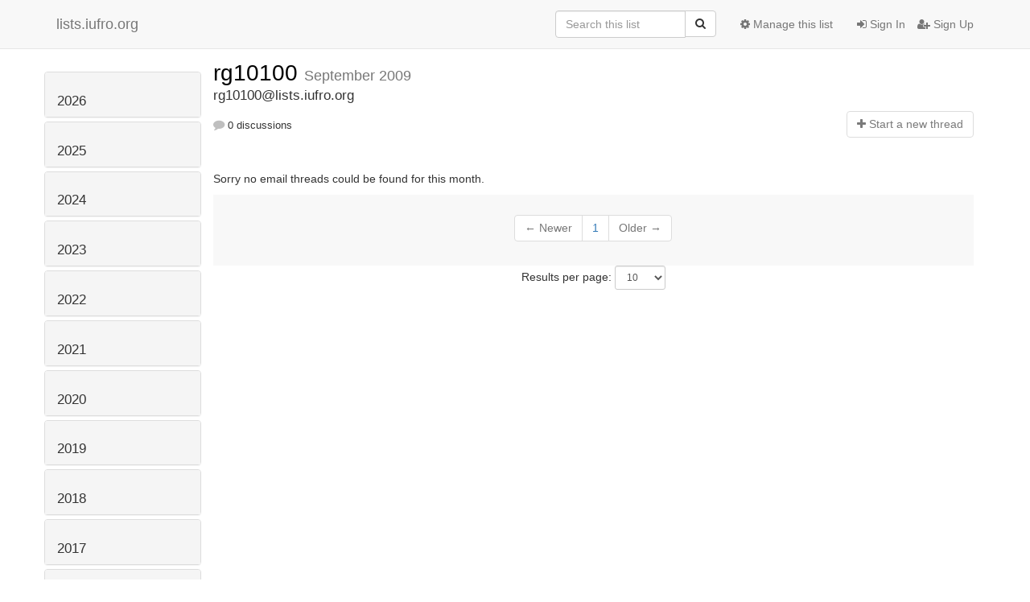

--- FILE ---
content_type: text/html; charset=utf-8
request_url: https://lists.iufro.org/mailman3/hyperkitty/list/rg10100@lists.iufro.org/2009/9/
body_size: 5683
content:




<!DOCTYPE HTML>
<html>
    <head>
        <meta http-equiv="Content-Type" content="text/html; charset=UTF-8" />
        <meta name="viewport" content="width=device-width, initial-scale=1.0" />
        <meta name="ROBOTS" content="INDEX, FOLLOW" />
        <title>
September 2009 - rg10100 - lists.iufro.org
</title>
        <meta name="author" content="" />
        <meta name="dc.language" content="en" />
        <link rel="shortcut icon" href="/mailman3/static/hyperkitty/img/favicon.ico" />
        <link rel="stylesheet" href="/mailman3/static/hyperkitty/libs/jquery/smoothness/jquery-ui-1.10.3.custom.min.css" type="text/css" media="all" />
        <link rel="stylesheet" href="/mailman3/static/hyperkitty/libs/fonts/font-awesome/css/font-awesome.min.css" type="text/css" media="all" />
        <link rel="stylesheet" href="/mailman3/static/CACHE/css/6144afd23696.css" type="text/css" media="all" /><link rel="stylesheet" href="/mailman3/static/CACHE/css/d3034b4f9b48.css" type="text/css" /><link rel="stylesheet" href="/mailman3/static/CACHE/css/6725576f9455.css" type="text/css" media="all" />
         
        

    </head>

    <body>

    


    <nav class="navbar navbar-fixed-top navbar-default">
        <div class="container">
            <div class="navbar-header col-md"> <!--part of navbar that's always present-->
                <button type="button" class="navbar-toggle collapsed" data-toggle="collapse" data-target=".navbar-collapse">
                    <span class="icon-bar"></span>
                    <span class="icon-bar"></span>
                    <span class="icon-bar"></span>
                </button>
                <a class="navbar-brand" href="/mailman3/hyperkitty/">lists.iufro.org</a>

            </div> <!-- /navbar-header -->

            <div class="navbar-collapse collapse"> <!--part of navbar that's collapsed on small screens-->
                <!-- show dropdown for smaller viewports b/c login name/email may be too long -->
                <!-- only show this extra button/dropdown if we're in small screen sizes -->
                <div class="nav navbar-nav navbar-right auth dropdown navbar-form hidden-tn hidden-xs hidden-md hidden-lg">
                    <button type="button" class="btn dropdown-toggle" id="loginDropdownMenu" data-toggle="dropdown">
                        
                            <span class="fa fa-bars"></span>
                        
                    </button>
                    <ul class="dropdown-menu" role="menu" aria-labelledby="loginDropdownMenu">
                        
                            <li role="presentation"><a role="menuitem" tabindex="-1" href="/mailman3/accounts/login/?next=/mailman3/hyperkitty/list/rg10100%40lists.iufro.org/2009/9/">
                                <span class="fa fa-sign-in"></span>
                                Sign In
                            </a></li>
                            <li role="presentation"><a role="menuitem" tabindex="-1" href="/mailman3/accounts/signup/?next=/mailman3/hyperkitty/list/rg10100%40lists.iufro.org/2009/9/">
                                <span class="fa fa-user-plus"></span>
                                Sign Up
                            </a></li>
                        
                    </ul>
                </div>
                <!-- larger viewports -->
                <ul class="nav navbar-nav navbar-right hidden-sm auth">
                    
                        <li><a href="/mailman3/accounts/login/?next=/mailman3/hyperkitty/list/rg10100%40lists.iufro.org/2009/9/">
                            <span class="fa fa-sign-in"></span>
                            Sign In
                        </a></li>
                        <li><a href="/mailman3/accounts/signup/?next=/mailman3/hyperkitty/list/rg10100%40lists.iufro.org/2009/9/">
                            <span class="fa fa-user-plus"></span>
                            Sign Up
                        </a></li>
                    
                </ul>

                
                <ul class="nav navbar-nav navbar-right"><li>
                    
                    <a href="/mailman3/postorius/lists/rg10100.lists.iufro.org/">
                        <span class="fa fa-cog"></span>
                        Manage this list
                    </a>
                    
                </li></ul>
                

                <form name="search" method="get" action="/mailman3/hyperkitty/search" class="navbar-form navbar-right" role="search">
                    <input type="hidden" name="mlist" value="rg10100@lists.iufro.org" />
                    <div class="form-group">
                        <div class="input-group">
                            <input name="q" type="text" class="form-control"
                                   placeholder="Search this list"
                                   
                                   />
                            <span class="input-group-btn">
                                <button class="btn btn-default" type="submit"><span class="fa fa-search"></span></button>
                            </span>
                        </div>
                    </div>
                </form>

            </div> <!--/navbar-collapse -->
        </div> <!-- /container for navbar -->
    </nav>

    

     <div class="modal fade" tabindex="-1" role="dialog" id="keyboard-shortcuts">
       <div class="modal-dialog" role="document">
         <div class="modal-content">
           <div class="modal-header">
             <button type="button" class="close" data-dismiss="modal" aria-label="Close"><span aria-hidden="true">&times;</span></button>
             <h4 class="modal-title">Keyboard Shortcuts</h4>
           </div>
           <div class="modal-body">
             <h3>Thread View</h3>
             <ul>
               <li><code>j</code>: Next unread message </li>
               <li><code>k</code>: Previous unread message </li>
               <li><code>j a</code>: Jump to all threads
               <li><code>j l</code>: Jump to MailingList overview
             </ul>
           </div>
         </div><!-- /.modal-content -->
       </div><!-- /.modal-dialog -->
     </div><!-- /.modal -->

     <div class="container">
        

<div class="row">





<div class="hidden-tn hidden-xs col-sm-2">
<div class="row">
    <div class="panel-group" id="months-list">
        
        <div class="panel panel-default">
            <div class="panel-heading">
                <h3 class="panel-title">
                    <a data-toggle="collapse" data-parent="#months-list" href="#collapse0">
                        2026
                    </a>
                </h3>
            </div>
            <div id="collapse0" class="panel-collapse
                
                     collapse 
                
                ">
                <div class="panel-body">
                    <ul class="list-unstyled">
                        
                        <li class="">
                            <a href="/mailman3/hyperkitty/list/rg10100@lists.iufro.org/2026/1/"
                               >January</a>
                        </li>
                        
                    </ul>
                </div>
            </div>
        </div>
        
        <div class="panel panel-default">
            <div class="panel-heading">
                <h3 class="panel-title">
                    <a data-toggle="collapse" data-parent="#months-list" href="#collapse1">
                        2025
                    </a>
                </h3>
            </div>
            <div id="collapse1" class="panel-collapse
                
                     collapse 
                
                ">
                <div class="panel-body">
                    <ul class="list-unstyled">
                        
                        <li class="">
                            <a href="/mailman3/hyperkitty/list/rg10100@lists.iufro.org/2025/12/"
                               >December</a>
                        </li>
                        
                        <li class="">
                            <a href="/mailman3/hyperkitty/list/rg10100@lists.iufro.org/2025/11/"
                               >November</a>
                        </li>
                        
                        <li class="">
                            <a href="/mailman3/hyperkitty/list/rg10100@lists.iufro.org/2025/10/"
                               >October</a>
                        </li>
                        
                        <li class="">
                            <a href="/mailman3/hyperkitty/list/rg10100@lists.iufro.org/2025/9/"
                               >September</a>
                        </li>
                        
                        <li class="">
                            <a href="/mailman3/hyperkitty/list/rg10100@lists.iufro.org/2025/8/"
                               >August</a>
                        </li>
                        
                        <li class="">
                            <a href="/mailman3/hyperkitty/list/rg10100@lists.iufro.org/2025/7/"
                               >July</a>
                        </li>
                        
                        <li class="">
                            <a href="/mailman3/hyperkitty/list/rg10100@lists.iufro.org/2025/6/"
                               >June</a>
                        </li>
                        
                        <li class="">
                            <a href="/mailman3/hyperkitty/list/rg10100@lists.iufro.org/2025/5/"
                               >May</a>
                        </li>
                        
                        <li class="">
                            <a href="/mailman3/hyperkitty/list/rg10100@lists.iufro.org/2025/4/"
                               >April</a>
                        </li>
                        
                        <li class="">
                            <a href="/mailman3/hyperkitty/list/rg10100@lists.iufro.org/2025/3/"
                               >March</a>
                        </li>
                        
                        <li class="">
                            <a href="/mailman3/hyperkitty/list/rg10100@lists.iufro.org/2025/2/"
                               >February</a>
                        </li>
                        
                        <li class="">
                            <a href="/mailman3/hyperkitty/list/rg10100@lists.iufro.org/2025/1/"
                               >January</a>
                        </li>
                        
                    </ul>
                </div>
            </div>
        </div>
        
        <div class="panel panel-default">
            <div class="panel-heading">
                <h3 class="panel-title">
                    <a data-toggle="collapse" data-parent="#months-list" href="#collapse2">
                        2024
                    </a>
                </h3>
            </div>
            <div id="collapse2" class="panel-collapse
                
                     collapse 
                
                ">
                <div class="panel-body">
                    <ul class="list-unstyled">
                        
                        <li class="">
                            <a href="/mailman3/hyperkitty/list/rg10100@lists.iufro.org/2024/12/"
                               >December</a>
                        </li>
                        
                        <li class="">
                            <a href="/mailman3/hyperkitty/list/rg10100@lists.iufro.org/2024/11/"
                               >November</a>
                        </li>
                        
                        <li class="">
                            <a href="/mailman3/hyperkitty/list/rg10100@lists.iufro.org/2024/10/"
                               >October</a>
                        </li>
                        
                        <li class="">
                            <a href="/mailman3/hyperkitty/list/rg10100@lists.iufro.org/2024/9/"
                               >September</a>
                        </li>
                        
                        <li class="">
                            <a href="/mailman3/hyperkitty/list/rg10100@lists.iufro.org/2024/8/"
                               >August</a>
                        </li>
                        
                        <li class="">
                            <a href="/mailman3/hyperkitty/list/rg10100@lists.iufro.org/2024/7/"
                               >July</a>
                        </li>
                        
                        <li class="">
                            <a href="/mailman3/hyperkitty/list/rg10100@lists.iufro.org/2024/6/"
                               >June</a>
                        </li>
                        
                        <li class="">
                            <a href="/mailman3/hyperkitty/list/rg10100@lists.iufro.org/2024/5/"
                               >May</a>
                        </li>
                        
                        <li class="">
                            <a href="/mailman3/hyperkitty/list/rg10100@lists.iufro.org/2024/4/"
                               >April</a>
                        </li>
                        
                        <li class="">
                            <a href="/mailman3/hyperkitty/list/rg10100@lists.iufro.org/2024/3/"
                               >March</a>
                        </li>
                        
                        <li class="">
                            <a href="/mailman3/hyperkitty/list/rg10100@lists.iufro.org/2024/2/"
                               >February</a>
                        </li>
                        
                        <li class="">
                            <a href="/mailman3/hyperkitty/list/rg10100@lists.iufro.org/2024/1/"
                               >January</a>
                        </li>
                        
                    </ul>
                </div>
            </div>
        </div>
        
        <div class="panel panel-default">
            <div class="panel-heading">
                <h3 class="panel-title">
                    <a data-toggle="collapse" data-parent="#months-list" href="#collapse3">
                        2023
                    </a>
                </h3>
            </div>
            <div id="collapse3" class="panel-collapse
                
                     collapse 
                
                ">
                <div class="panel-body">
                    <ul class="list-unstyled">
                        
                        <li class="">
                            <a href="/mailman3/hyperkitty/list/rg10100@lists.iufro.org/2023/12/"
                               >December</a>
                        </li>
                        
                        <li class="">
                            <a href="/mailman3/hyperkitty/list/rg10100@lists.iufro.org/2023/11/"
                               >November</a>
                        </li>
                        
                        <li class="">
                            <a href="/mailman3/hyperkitty/list/rg10100@lists.iufro.org/2023/10/"
                               >October</a>
                        </li>
                        
                        <li class="">
                            <a href="/mailman3/hyperkitty/list/rg10100@lists.iufro.org/2023/9/"
                               >September</a>
                        </li>
                        
                        <li class="">
                            <a href="/mailman3/hyperkitty/list/rg10100@lists.iufro.org/2023/8/"
                               >August</a>
                        </li>
                        
                        <li class="">
                            <a href="/mailman3/hyperkitty/list/rg10100@lists.iufro.org/2023/7/"
                               >July</a>
                        </li>
                        
                        <li class="">
                            <a href="/mailman3/hyperkitty/list/rg10100@lists.iufro.org/2023/6/"
                               >June</a>
                        </li>
                        
                        <li class="">
                            <a href="/mailman3/hyperkitty/list/rg10100@lists.iufro.org/2023/5/"
                               >May</a>
                        </li>
                        
                        <li class="">
                            <a href="/mailman3/hyperkitty/list/rg10100@lists.iufro.org/2023/4/"
                               >April</a>
                        </li>
                        
                        <li class="">
                            <a href="/mailman3/hyperkitty/list/rg10100@lists.iufro.org/2023/3/"
                               >March</a>
                        </li>
                        
                        <li class="">
                            <a href="/mailman3/hyperkitty/list/rg10100@lists.iufro.org/2023/2/"
                               >February</a>
                        </li>
                        
                        <li class="">
                            <a href="/mailman3/hyperkitty/list/rg10100@lists.iufro.org/2023/1/"
                               >January</a>
                        </li>
                        
                    </ul>
                </div>
            </div>
        </div>
        
        <div class="panel panel-default">
            <div class="panel-heading">
                <h3 class="panel-title">
                    <a data-toggle="collapse" data-parent="#months-list" href="#collapse4">
                        2022
                    </a>
                </h3>
            </div>
            <div id="collapse4" class="panel-collapse
                
                     collapse 
                
                ">
                <div class="panel-body">
                    <ul class="list-unstyled">
                        
                        <li class="">
                            <a href="/mailman3/hyperkitty/list/rg10100@lists.iufro.org/2022/12/"
                               >December</a>
                        </li>
                        
                        <li class="">
                            <a href="/mailman3/hyperkitty/list/rg10100@lists.iufro.org/2022/11/"
                               >November</a>
                        </li>
                        
                        <li class="">
                            <a href="/mailman3/hyperkitty/list/rg10100@lists.iufro.org/2022/10/"
                               >October</a>
                        </li>
                        
                        <li class="">
                            <a href="/mailman3/hyperkitty/list/rg10100@lists.iufro.org/2022/9/"
                               >September</a>
                        </li>
                        
                        <li class="">
                            <a href="/mailman3/hyperkitty/list/rg10100@lists.iufro.org/2022/8/"
                               >August</a>
                        </li>
                        
                        <li class="">
                            <a href="/mailman3/hyperkitty/list/rg10100@lists.iufro.org/2022/7/"
                               >July</a>
                        </li>
                        
                        <li class="">
                            <a href="/mailman3/hyperkitty/list/rg10100@lists.iufro.org/2022/6/"
                               >June</a>
                        </li>
                        
                        <li class="">
                            <a href="/mailman3/hyperkitty/list/rg10100@lists.iufro.org/2022/5/"
                               >May</a>
                        </li>
                        
                        <li class="">
                            <a href="/mailman3/hyperkitty/list/rg10100@lists.iufro.org/2022/4/"
                               >April</a>
                        </li>
                        
                        <li class="">
                            <a href="/mailman3/hyperkitty/list/rg10100@lists.iufro.org/2022/3/"
                               >March</a>
                        </li>
                        
                        <li class="">
                            <a href="/mailman3/hyperkitty/list/rg10100@lists.iufro.org/2022/2/"
                               >February</a>
                        </li>
                        
                        <li class="">
                            <a href="/mailman3/hyperkitty/list/rg10100@lists.iufro.org/2022/1/"
                               >January</a>
                        </li>
                        
                    </ul>
                </div>
            </div>
        </div>
        
        <div class="panel panel-default">
            <div class="panel-heading">
                <h3 class="panel-title">
                    <a data-toggle="collapse" data-parent="#months-list" href="#collapse5">
                        2021
                    </a>
                </h3>
            </div>
            <div id="collapse5" class="panel-collapse
                
                     collapse 
                
                ">
                <div class="panel-body">
                    <ul class="list-unstyled">
                        
                        <li class="">
                            <a href="/mailman3/hyperkitty/list/rg10100@lists.iufro.org/2021/12/"
                               >December</a>
                        </li>
                        
                        <li class="">
                            <a href="/mailman3/hyperkitty/list/rg10100@lists.iufro.org/2021/11/"
                               >November</a>
                        </li>
                        
                        <li class="">
                            <a href="/mailman3/hyperkitty/list/rg10100@lists.iufro.org/2021/10/"
                               >October</a>
                        </li>
                        
                        <li class="">
                            <a href="/mailman3/hyperkitty/list/rg10100@lists.iufro.org/2021/9/"
                               >September</a>
                        </li>
                        
                        <li class="">
                            <a href="/mailman3/hyperkitty/list/rg10100@lists.iufro.org/2021/8/"
                               >August</a>
                        </li>
                        
                        <li class="">
                            <a href="/mailman3/hyperkitty/list/rg10100@lists.iufro.org/2021/7/"
                               >July</a>
                        </li>
                        
                        <li class="">
                            <a href="/mailman3/hyperkitty/list/rg10100@lists.iufro.org/2021/6/"
                               >June</a>
                        </li>
                        
                        <li class="">
                            <a href="/mailman3/hyperkitty/list/rg10100@lists.iufro.org/2021/5/"
                               >May</a>
                        </li>
                        
                        <li class="">
                            <a href="/mailman3/hyperkitty/list/rg10100@lists.iufro.org/2021/4/"
                               >April</a>
                        </li>
                        
                        <li class="">
                            <a href="/mailman3/hyperkitty/list/rg10100@lists.iufro.org/2021/3/"
                               >March</a>
                        </li>
                        
                        <li class="">
                            <a href="/mailman3/hyperkitty/list/rg10100@lists.iufro.org/2021/2/"
                               >February</a>
                        </li>
                        
                        <li class="">
                            <a href="/mailman3/hyperkitty/list/rg10100@lists.iufro.org/2021/1/"
                               >January</a>
                        </li>
                        
                    </ul>
                </div>
            </div>
        </div>
        
        <div class="panel panel-default">
            <div class="panel-heading">
                <h3 class="panel-title">
                    <a data-toggle="collapse" data-parent="#months-list" href="#collapse6">
                        2020
                    </a>
                </h3>
            </div>
            <div id="collapse6" class="panel-collapse
                
                     collapse 
                
                ">
                <div class="panel-body">
                    <ul class="list-unstyled">
                        
                        <li class="">
                            <a href="/mailman3/hyperkitty/list/rg10100@lists.iufro.org/2020/12/"
                               >December</a>
                        </li>
                        
                        <li class="">
                            <a href="/mailman3/hyperkitty/list/rg10100@lists.iufro.org/2020/11/"
                               >November</a>
                        </li>
                        
                        <li class="">
                            <a href="/mailman3/hyperkitty/list/rg10100@lists.iufro.org/2020/10/"
                               >October</a>
                        </li>
                        
                        <li class="">
                            <a href="/mailman3/hyperkitty/list/rg10100@lists.iufro.org/2020/9/"
                               >September</a>
                        </li>
                        
                        <li class="">
                            <a href="/mailman3/hyperkitty/list/rg10100@lists.iufro.org/2020/8/"
                               >August</a>
                        </li>
                        
                        <li class="">
                            <a href="/mailman3/hyperkitty/list/rg10100@lists.iufro.org/2020/7/"
                               >July</a>
                        </li>
                        
                        <li class="">
                            <a href="/mailman3/hyperkitty/list/rg10100@lists.iufro.org/2020/6/"
                               >June</a>
                        </li>
                        
                        <li class="">
                            <a href="/mailman3/hyperkitty/list/rg10100@lists.iufro.org/2020/5/"
                               >May</a>
                        </li>
                        
                        <li class="">
                            <a href="/mailman3/hyperkitty/list/rg10100@lists.iufro.org/2020/4/"
                               >April</a>
                        </li>
                        
                        <li class="">
                            <a href="/mailman3/hyperkitty/list/rg10100@lists.iufro.org/2020/3/"
                               >March</a>
                        </li>
                        
                        <li class="">
                            <a href="/mailman3/hyperkitty/list/rg10100@lists.iufro.org/2020/2/"
                               >February</a>
                        </li>
                        
                        <li class="">
                            <a href="/mailman3/hyperkitty/list/rg10100@lists.iufro.org/2020/1/"
                               >January</a>
                        </li>
                        
                    </ul>
                </div>
            </div>
        </div>
        
        <div class="panel panel-default">
            <div class="panel-heading">
                <h3 class="panel-title">
                    <a data-toggle="collapse" data-parent="#months-list" href="#collapse7">
                        2019
                    </a>
                </h3>
            </div>
            <div id="collapse7" class="panel-collapse
                
                     collapse 
                
                ">
                <div class="panel-body">
                    <ul class="list-unstyled">
                        
                        <li class="">
                            <a href="/mailman3/hyperkitty/list/rg10100@lists.iufro.org/2019/12/"
                               >December</a>
                        </li>
                        
                        <li class="">
                            <a href="/mailman3/hyperkitty/list/rg10100@lists.iufro.org/2019/11/"
                               >November</a>
                        </li>
                        
                        <li class="">
                            <a href="/mailman3/hyperkitty/list/rg10100@lists.iufro.org/2019/10/"
                               >October</a>
                        </li>
                        
                        <li class="">
                            <a href="/mailman3/hyperkitty/list/rg10100@lists.iufro.org/2019/9/"
                               >September</a>
                        </li>
                        
                        <li class="">
                            <a href="/mailman3/hyperkitty/list/rg10100@lists.iufro.org/2019/8/"
                               >August</a>
                        </li>
                        
                        <li class="">
                            <a href="/mailman3/hyperkitty/list/rg10100@lists.iufro.org/2019/7/"
                               >July</a>
                        </li>
                        
                        <li class="">
                            <a href="/mailman3/hyperkitty/list/rg10100@lists.iufro.org/2019/6/"
                               >June</a>
                        </li>
                        
                        <li class="">
                            <a href="/mailman3/hyperkitty/list/rg10100@lists.iufro.org/2019/5/"
                               >May</a>
                        </li>
                        
                        <li class="">
                            <a href="/mailman3/hyperkitty/list/rg10100@lists.iufro.org/2019/4/"
                               >April</a>
                        </li>
                        
                        <li class="">
                            <a href="/mailman3/hyperkitty/list/rg10100@lists.iufro.org/2019/3/"
                               >March</a>
                        </li>
                        
                        <li class="">
                            <a href="/mailman3/hyperkitty/list/rg10100@lists.iufro.org/2019/2/"
                               >February</a>
                        </li>
                        
                        <li class="">
                            <a href="/mailman3/hyperkitty/list/rg10100@lists.iufro.org/2019/1/"
                               >January</a>
                        </li>
                        
                    </ul>
                </div>
            </div>
        </div>
        
        <div class="panel panel-default">
            <div class="panel-heading">
                <h3 class="panel-title">
                    <a data-toggle="collapse" data-parent="#months-list" href="#collapse8">
                        2018
                    </a>
                </h3>
            </div>
            <div id="collapse8" class="panel-collapse
                
                     collapse 
                
                ">
                <div class="panel-body">
                    <ul class="list-unstyled">
                        
                        <li class="">
                            <a href="/mailman3/hyperkitty/list/rg10100@lists.iufro.org/2018/12/"
                               >December</a>
                        </li>
                        
                        <li class="">
                            <a href="/mailman3/hyperkitty/list/rg10100@lists.iufro.org/2018/11/"
                               >November</a>
                        </li>
                        
                        <li class="">
                            <a href="/mailman3/hyperkitty/list/rg10100@lists.iufro.org/2018/10/"
                               >October</a>
                        </li>
                        
                        <li class="">
                            <a href="/mailman3/hyperkitty/list/rg10100@lists.iufro.org/2018/9/"
                               >September</a>
                        </li>
                        
                        <li class="">
                            <a href="/mailman3/hyperkitty/list/rg10100@lists.iufro.org/2018/8/"
                               >August</a>
                        </li>
                        
                        <li class="">
                            <a href="/mailman3/hyperkitty/list/rg10100@lists.iufro.org/2018/7/"
                               >July</a>
                        </li>
                        
                        <li class="">
                            <a href="/mailman3/hyperkitty/list/rg10100@lists.iufro.org/2018/6/"
                               >June</a>
                        </li>
                        
                        <li class="">
                            <a href="/mailman3/hyperkitty/list/rg10100@lists.iufro.org/2018/5/"
                               >May</a>
                        </li>
                        
                        <li class="">
                            <a href="/mailman3/hyperkitty/list/rg10100@lists.iufro.org/2018/4/"
                               >April</a>
                        </li>
                        
                        <li class="">
                            <a href="/mailman3/hyperkitty/list/rg10100@lists.iufro.org/2018/3/"
                               >March</a>
                        </li>
                        
                        <li class="">
                            <a href="/mailman3/hyperkitty/list/rg10100@lists.iufro.org/2018/2/"
                               >February</a>
                        </li>
                        
                        <li class="">
                            <a href="/mailman3/hyperkitty/list/rg10100@lists.iufro.org/2018/1/"
                               >January</a>
                        </li>
                        
                    </ul>
                </div>
            </div>
        </div>
        
        <div class="panel panel-default">
            <div class="panel-heading">
                <h3 class="panel-title">
                    <a data-toggle="collapse" data-parent="#months-list" href="#collapse9">
                        2017
                    </a>
                </h3>
            </div>
            <div id="collapse9" class="panel-collapse
                
                     collapse 
                
                ">
                <div class="panel-body">
                    <ul class="list-unstyled">
                        
                        <li class="">
                            <a href="/mailman3/hyperkitty/list/rg10100@lists.iufro.org/2017/12/"
                               >December</a>
                        </li>
                        
                        <li class="">
                            <a href="/mailman3/hyperkitty/list/rg10100@lists.iufro.org/2017/11/"
                               >November</a>
                        </li>
                        
                        <li class="">
                            <a href="/mailman3/hyperkitty/list/rg10100@lists.iufro.org/2017/10/"
                               >October</a>
                        </li>
                        
                        <li class="">
                            <a href="/mailman3/hyperkitty/list/rg10100@lists.iufro.org/2017/9/"
                               >September</a>
                        </li>
                        
                        <li class="">
                            <a href="/mailman3/hyperkitty/list/rg10100@lists.iufro.org/2017/8/"
                               >August</a>
                        </li>
                        
                        <li class="">
                            <a href="/mailman3/hyperkitty/list/rg10100@lists.iufro.org/2017/7/"
                               >July</a>
                        </li>
                        
                        <li class="">
                            <a href="/mailman3/hyperkitty/list/rg10100@lists.iufro.org/2017/6/"
                               >June</a>
                        </li>
                        
                        <li class="">
                            <a href="/mailman3/hyperkitty/list/rg10100@lists.iufro.org/2017/5/"
                               >May</a>
                        </li>
                        
                        <li class="">
                            <a href="/mailman3/hyperkitty/list/rg10100@lists.iufro.org/2017/4/"
                               >April</a>
                        </li>
                        
                        <li class="">
                            <a href="/mailman3/hyperkitty/list/rg10100@lists.iufro.org/2017/3/"
                               >March</a>
                        </li>
                        
                        <li class="">
                            <a href="/mailman3/hyperkitty/list/rg10100@lists.iufro.org/2017/2/"
                               >February</a>
                        </li>
                        
                        <li class="">
                            <a href="/mailman3/hyperkitty/list/rg10100@lists.iufro.org/2017/1/"
                               >January</a>
                        </li>
                        
                    </ul>
                </div>
            </div>
        </div>
        
        <div class="panel panel-default">
            <div class="panel-heading">
                <h3 class="panel-title">
                    <a data-toggle="collapse" data-parent="#months-list" href="#collapse10">
                        2016
                    </a>
                </h3>
            </div>
            <div id="collapse10" class="panel-collapse
                
                     collapse 
                
                ">
                <div class="panel-body">
                    <ul class="list-unstyled">
                        
                        <li class="">
                            <a href="/mailman3/hyperkitty/list/rg10100@lists.iufro.org/2016/12/"
                               >December</a>
                        </li>
                        
                        <li class="">
                            <a href="/mailman3/hyperkitty/list/rg10100@lists.iufro.org/2016/11/"
                               >November</a>
                        </li>
                        
                        <li class="">
                            <a href="/mailman3/hyperkitty/list/rg10100@lists.iufro.org/2016/10/"
                               >October</a>
                        </li>
                        
                        <li class="">
                            <a href="/mailman3/hyperkitty/list/rg10100@lists.iufro.org/2016/9/"
                               >September</a>
                        </li>
                        
                        <li class="">
                            <a href="/mailman3/hyperkitty/list/rg10100@lists.iufro.org/2016/8/"
                               >August</a>
                        </li>
                        
                        <li class="">
                            <a href="/mailman3/hyperkitty/list/rg10100@lists.iufro.org/2016/7/"
                               >July</a>
                        </li>
                        
                        <li class="">
                            <a href="/mailman3/hyperkitty/list/rg10100@lists.iufro.org/2016/6/"
                               >June</a>
                        </li>
                        
                        <li class="">
                            <a href="/mailman3/hyperkitty/list/rg10100@lists.iufro.org/2016/5/"
                               >May</a>
                        </li>
                        
                        <li class="">
                            <a href="/mailman3/hyperkitty/list/rg10100@lists.iufro.org/2016/4/"
                               >April</a>
                        </li>
                        
                        <li class="">
                            <a href="/mailman3/hyperkitty/list/rg10100@lists.iufro.org/2016/3/"
                               >March</a>
                        </li>
                        
                        <li class="">
                            <a href="/mailman3/hyperkitty/list/rg10100@lists.iufro.org/2016/2/"
                               >February</a>
                        </li>
                        
                        <li class="">
                            <a href="/mailman3/hyperkitty/list/rg10100@lists.iufro.org/2016/1/"
                               >January</a>
                        </li>
                        
                    </ul>
                </div>
            </div>
        </div>
        
        <div class="panel panel-default">
            <div class="panel-heading">
                <h3 class="panel-title">
                    <a data-toggle="collapse" data-parent="#months-list" href="#collapse11">
                        2015
                    </a>
                </h3>
            </div>
            <div id="collapse11" class="panel-collapse
                
                     collapse 
                
                ">
                <div class="panel-body">
                    <ul class="list-unstyled">
                        
                        <li class="">
                            <a href="/mailman3/hyperkitty/list/rg10100@lists.iufro.org/2015/12/"
                               >December</a>
                        </li>
                        
                        <li class="">
                            <a href="/mailman3/hyperkitty/list/rg10100@lists.iufro.org/2015/11/"
                               >November</a>
                        </li>
                        
                        <li class="">
                            <a href="/mailman3/hyperkitty/list/rg10100@lists.iufro.org/2015/10/"
                               >October</a>
                        </li>
                        
                        <li class="">
                            <a href="/mailman3/hyperkitty/list/rg10100@lists.iufro.org/2015/9/"
                               >September</a>
                        </li>
                        
                        <li class="">
                            <a href="/mailman3/hyperkitty/list/rg10100@lists.iufro.org/2015/8/"
                               >August</a>
                        </li>
                        
                        <li class="">
                            <a href="/mailman3/hyperkitty/list/rg10100@lists.iufro.org/2015/7/"
                               >July</a>
                        </li>
                        
                        <li class="">
                            <a href="/mailman3/hyperkitty/list/rg10100@lists.iufro.org/2015/6/"
                               >June</a>
                        </li>
                        
                        <li class="">
                            <a href="/mailman3/hyperkitty/list/rg10100@lists.iufro.org/2015/5/"
                               >May</a>
                        </li>
                        
                        <li class="">
                            <a href="/mailman3/hyperkitty/list/rg10100@lists.iufro.org/2015/4/"
                               >April</a>
                        </li>
                        
                        <li class="">
                            <a href="/mailman3/hyperkitty/list/rg10100@lists.iufro.org/2015/3/"
                               >March</a>
                        </li>
                        
                        <li class="">
                            <a href="/mailman3/hyperkitty/list/rg10100@lists.iufro.org/2015/2/"
                               >February</a>
                        </li>
                        
                        <li class="">
                            <a href="/mailman3/hyperkitty/list/rg10100@lists.iufro.org/2015/1/"
                               >January</a>
                        </li>
                        
                    </ul>
                </div>
            </div>
        </div>
        
        <div class="panel panel-default">
            <div class="panel-heading">
                <h3 class="panel-title">
                    <a data-toggle="collapse" data-parent="#months-list" href="#collapse12">
                        2014
                    </a>
                </h3>
            </div>
            <div id="collapse12" class="panel-collapse
                
                     collapse 
                
                ">
                <div class="panel-body">
                    <ul class="list-unstyled">
                        
                        <li class="">
                            <a href="/mailman3/hyperkitty/list/rg10100@lists.iufro.org/2014/12/"
                               >December</a>
                        </li>
                        
                        <li class="">
                            <a href="/mailman3/hyperkitty/list/rg10100@lists.iufro.org/2014/11/"
                               >November</a>
                        </li>
                        
                        <li class="">
                            <a href="/mailman3/hyperkitty/list/rg10100@lists.iufro.org/2014/10/"
                               >October</a>
                        </li>
                        
                        <li class="">
                            <a href="/mailman3/hyperkitty/list/rg10100@lists.iufro.org/2014/9/"
                               >September</a>
                        </li>
                        
                        <li class="">
                            <a href="/mailman3/hyperkitty/list/rg10100@lists.iufro.org/2014/8/"
                               >August</a>
                        </li>
                        
                        <li class="">
                            <a href="/mailman3/hyperkitty/list/rg10100@lists.iufro.org/2014/7/"
                               >July</a>
                        </li>
                        
                        <li class="">
                            <a href="/mailman3/hyperkitty/list/rg10100@lists.iufro.org/2014/6/"
                               >June</a>
                        </li>
                        
                        <li class="">
                            <a href="/mailman3/hyperkitty/list/rg10100@lists.iufro.org/2014/5/"
                               >May</a>
                        </li>
                        
                        <li class="">
                            <a href="/mailman3/hyperkitty/list/rg10100@lists.iufro.org/2014/4/"
                               >April</a>
                        </li>
                        
                        <li class="">
                            <a href="/mailman3/hyperkitty/list/rg10100@lists.iufro.org/2014/3/"
                               >March</a>
                        </li>
                        
                        <li class="">
                            <a href="/mailman3/hyperkitty/list/rg10100@lists.iufro.org/2014/2/"
                               >February</a>
                        </li>
                        
                        <li class="">
                            <a href="/mailman3/hyperkitty/list/rg10100@lists.iufro.org/2014/1/"
                               >January</a>
                        </li>
                        
                    </ul>
                </div>
            </div>
        </div>
        
        <div class="panel panel-default">
            <div class="panel-heading">
                <h3 class="panel-title">
                    <a data-toggle="collapse" data-parent="#months-list" href="#collapse13">
                        2013
                    </a>
                </h3>
            </div>
            <div id="collapse13" class="panel-collapse
                
                     collapse 
                
                ">
                <div class="panel-body">
                    <ul class="list-unstyled">
                        
                        <li class="">
                            <a href="/mailman3/hyperkitty/list/rg10100@lists.iufro.org/2013/12/"
                               >December</a>
                        </li>
                        
                        <li class="">
                            <a href="/mailman3/hyperkitty/list/rg10100@lists.iufro.org/2013/11/"
                               >November</a>
                        </li>
                        
                        <li class="">
                            <a href="/mailman3/hyperkitty/list/rg10100@lists.iufro.org/2013/10/"
                               >October</a>
                        </li>
                        
                        <li class="">
                            <a href="/mailman3/hyperkitty/list/rg10100@lists.iufro.org/2013/9/"
                               >September</a>
                        </li>
                        
                        <li class="">
                            <a href="/mailman3/hyperkitty/list/rg10100@lists.iufro.org/2013/8/"
                               >August</a>
                        </li>
                        
                        <li class="">
                            <a href="/mailman3/hyperkitty/list/rg10100@lists.iufro.org/2013/7/"
                               >July</a>
                        </li>
                        
                        <li class="">
                            <a href="/mailman3/hyperkitty/list/rg10100@lists.iufro.org/2013/6/"
                               >June</a>
                        </li>
                        
                        <li class="">
                            <a href="/mailman3/hyperkitty/list/rg10100@lists.iufro.org/2013/5/"
                               >May</a>
                        </li>
                        
                        <li class="">
                            <a href="/mailman3/hyperkitty/list/rg10100@lists.iufro.org/2013/4/"
                               >April</a>
                        </li>
                        
                        <li class="">
                            <a href="/mailman3/hyperkitty/list/rg10100@lists.iufro.org/2013/3/"
                               >March</a>
                        </li>
                        
                        <li class="">
                            <a href="/mailman3/hyperkitty/list/rg10100@lists.iufro.org/2013/2/"
                               >February</a>
                        </li>
                        
                        <li class="">
                            <a href="/mailman3/hyperkitty/list/rg10100@lists.iufro.org/2013/1/"
                               >January</a>
                        </li>
                        
                    </ul>
                </div>
            </div>
        </div>
        
        <div class="panel panel-default">
            <div class="panel-heading">
                <h3 class="panel-title">
                    <a data-toggle="collapse" data-parent="#months-list" href="#collapse14">
                        2012
                    </a>
                </h3>
            </div>
            <div id="collapse14" class="panel-collapse
                
                     collapse 
                
                ">
                <div class="panel-body">
                    <ul class="list-unstyled">
                        
                        <li class="">
                            <a href="/mailman3/hyperkitty/list/rg10100@lists.iufro.org/2012/12/"
                               >December</a>
                        </li>
                        
                        <li class="">
                            <a href="/mailman3/hyperkitty/list/rg10100@lists.iufro.org/2012/11/"
                               >November</a>
                        </li>
                        
                        <li class="">
                            <a href="/mailman3/hyperkitty/list/rg10100@lists.iufro.org/2012/10/"
                               >October</a>
                        </li>
                        
                        <li class="">
                            <a href="/mailman3/hyperkitty/list/rg10100@lists.iufro.org/2012/9/"
                               >September</a>
                        </li>
                        
                        <li class="">
                            <a href="/mailman3/hyperkitty/list/rg10100@lists.iufro.org/2012/8/"
                               >August</a>
                        </li>
                        
                        <li class="">
                            <a href="/mailman3/hyperkitty/list/rg10100@lists.iufro.org/2012/7/"
                               >July</a>
                        </li>
                        
                        <li class="">
                            <a href="/mailman3/hyperkitty/list/rg10100@lists.iufro.org/2012/6/"
                               >June</a>
                        </li>
                        
                        <li class="">
                            <a href="/mailman3/hyperkitty/list/rg10100@lists.iufro.org/2012/5/"
                               >May</a>
                        </li>
                        
                        <li class="">
                            <a href="/mailman3/hyperkitty/list/rg10100@lists.iufro.org/2012/4/"
                               >April</a>
                        </li>
                        
                        <li class="">
                            <a href="/mailman3/hyperkitty/list/rg10100@lists.iufro.org/2012/3/"
                               >March</a>
                        </li>
                        
                        <li class="">
                            <a href="/mailman3/hyperkitty/list/rg10100@lists.iufro.org/2012/2/"
                               >February</a>
                        </li>
                        
                        <li class="">
                            <a href="/mailman3/hyperkitty/list/rg10100@lists.iufro.org/2012/1/"
                               >January</a>
                        </li>
                        
                    </ul>
                </div>
            </div>
        </div>
        
        <div class="panel panel-default">
            <div class="panel-heading">
                <h3 class="panel-title">
                    <a data-toggle="collapse" data-parent="#months-list" href="#collapse15">
                        2011
                    </a>
                </h3>
            </div>
            <div id="collapse15" class="panel-collapse
                
                     collapse 
                
                ">
                <div class="panel-body">
                    <ul class="list-unstyled">
                        
                        <li class="">
                            <a href="/mailman3/hyperkitty/list/rg10100@lists.iufro.org/2011/12/"
                               >December</a>
                        </li>
                        
                        <li class="">
                            <a href="/mailman3/hyperkitty/list/rg10100@lists.iufro.org/2011/11/"
                               >November</a>
                        </li>
                        
                        <li class="">
                            <a href="/mailman3/hyperkitty/list/rg10100@lists.iufro.org/2011/10/"
                               >October</a>
                        </li>
                        
                        <li class="">
                            <a href="/mailman3/hyperkitty/list/rg10100@lists.iufro.org/2011/9/"
                               >September</a>
                        </li>
                        
                        <li class="">
                            <a href="/mailman3/hyperkitty/list/rg10100@lists.iufro.org/2011/8/"
                               >August</a>
                        </li>
                        
                        <li class="">
                            <a href="/mailman3/hyperkitty/list/rg10100@lists.iufro.org/2011/7/"
                               >July</a>
                        </li>
                        
                        <li class="">
                            <a href="/mailman3/hyperkitty/list/rg10100@lists.iufro.org/2011/6/"
                               >June</a>
                        </li>
                        
                        <li class="">
                            <a href="/mailman3/hyperkitty/list/rg10100@lists.iufro.org/2011/5/"
                               >May</a>
                        </li>
                        
                        <li class="">
                            <a href="/mailman3/hyperkitty/list/rg10100@lists.iufro.org/2011/4/"
                               >April</a>
                        </li>
                        
                        <li class="">
                            <a href="/mailman3/hyperkitty/list/rg10100@lists.iufro.org/2011/3/"
                               >March</a>
                        </li>
                        
                        <li class="">
                            <a href="/mailman3/hyperkitty/list/rg10100@lists.iufro.org/2011/2/"
                               >February</a>
                        </li>
                        
                        <li class="">
                            <a href="/mailman3/hyperkitty/list/rg10100@lists.iufro.org/2011/1/"
                               >January</a>
                        </li>
                        
                    </ul>
                </div>
            </div>
        </div>
        
        <div class="panel panel-default">
            <div class="panel-heading">
                <h3 class="panel-title">
                    <a data-toggle="collapse" data-parent="#months-list" href="#collapse16">
                        2010
                    </a>
                </h3>
            </div>
            <div id="collapse16" class="panel-collapse
                
                     collapse 
                
                ">
                <div class="panel-body">
                    <ul class="list-unstyled">
                        
                        <li class="">
                            <a href="/mailman3/hyperkitty/list/rg10100@lists.iufro.org/2010/12/"
                               >December</a>
                        </li>
                        
                        <li class="">
                            <a href="/mailman3/hyperkitty/list/rg10100@lists.iufro.org/2010/11/"
                               >November</a>
                        </li>
                        
                        <li class="">
                            <a href="/mailman3/hyperkitty/list/rg10100@lists.iufro.org/2010/10/"
                               >October</a>
                        </li>
                        
                        <li class="">
                            <a href="/mailman3/hyperkitty/list/rg10100@lists.iufro.org/2010/9/"
                               >September</a>
                        </li>
                        
                        <li class="">
                            <a href="/mailman3/hyperkitty/list/rg10100@lists.iufro.org/2010/8/"
                               >August</a>
                        </li>
                        
                        <li class="">
                            <a href="/mailman3/hyperkitty/list/rg10100@lists.iufro.org/2010/7/"
                               >July</a>
                        </li>
                        
                        <li class="">
                            <a href="/mailman3/hyperkitty/list/rg10100@lists.iufro.org/2010/6/"
                               >June</a>
                        </li>
                        
                        <li class="">
                            <a href="/mailman3/hyperkitty/list/rg10100@lists.iufro.org/2010/5/"
                               >May</a>
                        </li>
                        
                        <li class="">
                            <a href="/mailman3/hyperkitty/list/rg10100@lists.iufro.org/2010/4/"
                               >April</a>
                        </li>
                        
                        <li class="">
                            <a href="/mailman3/hyperkitty/list/rg10100@lists.iufro.org/2010/3/"
                               >March</a>
                        </li>
                        
                        <li class="">
                            <a href="/mailman3/hyperkitty/list/rg10100@lists.iufro.org/2010/2/"
                               >February</a>
                        </li>
                        
                        <li class="">
                            <a href="/mailman3/hyperkitty/list/rg10100@lists.iufro.org/2010/1/"
                               >January</a>
                        </li>
                        
                    </ul>
                </div>
            </div>
        </div>
        
        <div class="panel panel-default">
            <div class="panel-heading">
                <h3 class="panel-title">
                    <a data-toggle="collapse" data-parent="#months-list" href="#collapse17">
                        2009
                    </a>
                </h3>
            </div>
            <div id="collapse17" class="panel-collapse
                
                     in 
                
                ">
                <div class="panel-body">
                    <ul class="list-unstyled">
                        
                        <li class="">
                            <a href="/mailman3/hyperkitty/list/rg10100@lists.iufro.org/2009/12/"
                               >December</a>
                        </li>
                        
                        <li class="">
                            <a href="/mailman3/hyperkitty/list/rg10100@lists.iufro.org/2009/11/"
                               >November</a>
                        </li>
                        
                        <li class="">
                            <a href="/mailman3/hyperkitty/list/rg10100@lists.iufro.org/2009/10/"
                               >October</a>
                        </li>
                        
                        <li class="current">
                            <a href="/mailman3/hyperkitty/list/rg10100@lists.iufro.org/2009/9/"
                               >September</a>
                        </li>
                        
                        <li class="">
                            <a href="/mailman3/hyperkitty/list/rg10100@lists.iufro.org/2009/8/"
                               >August</a>
                        </li>
                        
                        <li class="">
                            <a href="/mailman3/hyperkitty/list/rg10100@lists.iufro.org/2009/7/"
                               >July</a>
                        </li>
                        
                        <li class="">
                            <a href="/mailman3/hyperkitty/list/rg10100@lists.iufro.org/2009/6/"
                               >June</a>
                        </li>
                        
                        <li class="">
                            <a href="/mailman3/hyperkitty/list/rg10100@lists.iufro.org/2009/5/"
                               >May</a>
                        </li>
                        
                        <li class="">
                            <a href="/mailman3/hyperkitty/list/rg10100@lists.iufro.org/2009/4/"
                               >April</a>
                        </li>
                        
                        <li class="">
                            <a href="/mailman3/hyperkitty/list/rg10100@lists.iufro.org/2009/3/"
                               >March</a>
                        </li>
                        
                        <li class="">
                            <a href="/mailman3/hyperkitty/list/rg10100@lists.iufro.org/2009/2/"
                               >February</a>
                        </li>
                        
                        <li class="">
                            <a href="/mailman3/hyperkitty/list/rg10100@lists.iufro.org/2009/1/"
                               >January</a>
                        </li>
                        
                    </ul>
                </div>
            </div>
        </div>
        
        <div class="panel panel-default">
            <div class="panel-heading">
                <h3 class="panel-title">
                    <a data-toggle="collapse" data-parent="#months-list" href="#collapse18">
                        2008
                    </a>
                </h3>
            </div>
            <div id="collapse18" class="panel-collapse
                
                     collapse 
                
                ">
                <div class="panel-body">
                    <ul class="list-unstyled">
                        
                        <li class="">
                            <a href="/mailman3/hyperkitty/list/rg10100@lists.iufro.org/2008/12/"
                               >December</a>
                        </li>
                        
                        <li class="">
                            <a href="/mailman3/hyperkitty/list/rg10100@lists.iufro.org/2008/11/"
                               >November</a>
                        </li>
                        
                        <li class="">
                            <a href="/mailman3/hyperkitty/list/rg10100@lists.iufro.org/2008/10/"
                               >October</a>
                        </li>
                        
                        <li class="">
                            <a href="/mailman3/hyperkitty/list/rg10100@lists.iufro.org/2008/9/"
                               >September</a>
                        </li>
                        
                        <li class="">
                            <a href="/mailman3/hyperkitty/list/rg10100@lists.iufro.org/2008/8/"
                               >August</a>
                        </li>
                        
                        <li class="">
                            <a href="/mailman3/hyperkitty/list/rg10100@lists.iufro.org/2008/7/"
                               >July</a>
                        </li>
                        
                        <li class="">
                            <a href="/mailman3/hyperkitty/list/rg10100@lists.iufro.org/2008/6/"
                               >June</a>
                        </li>
                        
                        <li class="">
                            <a href="/mailman3/hyperkitty/list/rg10100@lists.iufro.org/2008/5/"
                               >May</a>
                        </li>
                        
                        <li class="">
                            <a href="/mailman3/hyperkitty/list/rg10100@lists.iufro.org/2008/4/"
                               >April</a>
                        </li>
                        
                        <li class="">
                            <a href="/mailman3/hyperkitty/list/rg10100@lists.iufro.org/2008/3/"
                               >March</a>
                        </li>
                        
                        <li class="">
                            <a href="/mailman3/hyperkitty/list/rg10100@lists.iufro.org/2008/2/"
                               >February</a>
                        </li>
                        
                        <li class="">
                            <a href="/mailman3/hyperkitty/list/rg10100@lists.iufro.org/2008/1/"
                               >January</a>
                        </li>
                        
                    </ul>
                </div>
            </div>
        </div>
        
    </div>
</div>





<div class="hidden-tn hidden-xs col-sm-2">
<div class="row">
    
    <p><a href="/mailman3/hyperkitty/list/rg10100@lists.iufro.org/"
       class="btn btn-default btn-sm">
       <span class="fa fa-backward"></span>
       List overview</a></p>
    
    

    <!-- Download as mbox -->
    
    <p><a href="/mailman3/hyperkitty/list/rg10100@lists.iufro.org/export/rg10100@lists.iufro.org-2009-10.mbox.gz?start=2009-09-01&amp;end=2009-10-01" title="This month in gzipped mbox format"
        class="btn btn-default btn-sm">
        <i class="fa fa-download"></i> Download</a>
    </p>
    
</div>
</div>




</div>



    <div id="thread-list" class="col-sm-10">

        <div class="thread-list-header row">
            <h1 class="col-tn-12">
                <a href="/mailman3/hyperkitty/list/rg10100@lists.iufro.org/"
                   class="list-name">
                    
                        rg10100
                    
                </a>
                <small class="hidden-tn hidden-xs">September 2009</small>
                <div class="hidden-sm hidden-md hidden-lg">
                    



<select id="months-list" class="form-control">
    
    <option disabled>----- 2026 -----</option>
    
    <option>January 2026</option>
    
    
    <option disabled>----- 2025 -----</option>
    
    <option>December 2025</option>
    
    <option>November 2025</option>
    
    <option>October 2025</option>
    
    <option>September 2025</option>
    
    <option>August 2025</option>
    
    <option>July 2025</option>
    
    <option>June 2025</option>
    
    <option>May 2025</option>
    
    <option>April 2025</option>
    
    <option>March 2025</option>
    
    <option>February 2025</option>
    
    <option>January 2025</option>
    
    
    <option disabled>----- 2024 -----</option>
    
    <option>December 2024</option>
    
    <option>November 2024</option>
    
    <option>October 2024</option>
    
    <option>September 2024</option>
    
    <option>August 2024</option>
    
    <option>July 2024</option>
    
    <option>June 2024</option>
    
    <option>May 2024</option>
    
    <option>April 2024</option>
    
    <option>March 2024</option>
    
    <option>February 2024</option>
    
    <option>January 2024</option>
    
    
    <option disabled>----- 2023 -----</option>
    
    <option>December 2023</option>
    
    <option>November 2023</option>
    
    <option>October 2023</option>
    
    <option>September 2023</option>
    
    <option>August 2023</option>
    
    <option>July 2023</option>
    
    <option>June 2023</option>
    
    <option>May 2023</option>
    
    <option>April 2023</option>
    
    <option>March 2023</option>
    
    <option>February 2023</option>
    
    <option>January 2023</option>
    
    
    <option disabled>----- 2022 -----</option>
    
    <option>December 2022</option>
    
    <option>November 2022</option>
    
    <option>October 2022</option>
    
    <option>September 2022</option>
    
    <option>August 2022</option>
    
    <option>July 2022</option>
    
    <option>June 2022</option>
    
    <option>May 2022</option>
    
    <option>April 2022</option>
    
    <option>March 2022</option>
    
    <option>February 2022</option>
    
    <option>January 2022</option>
    
    
    <option disabled>----- 2021 -----</option>
    
    <option>December 2021</option>
    
    <option>November 2021</option>
    
    <option>October 2021</option>
    
    <option>September 2021</option>
    
    <option>August 2021</option>
    
    <option>July 2021</option>
    
    <option>June 2021</option>
    
    <option>May 2021</option>
    
    <option>April 2021</option>
    
    <option>March 2021</option>
    
    <option>February 2021</option>
    
    <option>January 2021</option>
    
    
    <option disabled>----- 2020 -----</option>
    
    <option>December 2020</option>
    
    <option>November 2020</option>
    
    <option>October 2020</option>
    
    <option>September 2020</option>
    
    <option>August 2020</option>
    
    <option>July 2020</option>
    
    <option>June 2020</option>
    
    <option>May 2020</option>
    
    <option>April 2020</option>
    
    <option>March 2020</option>
    
    <option>February 2020</option>
    
    <option>January 2020</option>
    
    
    <option disabled>----- 2019 -----</option>
    
    <option>December 2019</option>
    
    <option>November 2019</option>
    
    <option>October 2019</option>
    
    <option>September 2019</option>
    
    <option>August 2019</option>
    
    <option>July 2019</option>
    
    <option>June 2019</option>
    
    <option>May 2019</option>
    
    <option>April 2019</option>
    
    <option>March 2019</option>
    
    <option>February 2019</option>
    
    <option>January 2019</option>
    
    
    <option disabled>----- 2018 -----</option>
    
    <option>December 2018</option>
    
    <option>November 2018</option>
    
    <option>October 2018</option>
    
    <option>September 2018</option>
    
    <option>August 2018</option>
    
    <option>July 2018</option>
    
    <option>June 2018</option>
    
    <option>May 2018</option>
    
    <option>April 2018</option>
    
    <option>March 2018</option>
    
    <option>February 2018</option>
    
    <option>January 2018</option>
    
    
    <option disabled>----- 2017 -----</option>
    
    <option>December 2017</option>
    
    <option>November 2017</option>
    
    <option>October 2017</option>
    
    <option>September 2017</option>
    
    <option>August 2017</option>
    
    <option>July 2017</option>
    
    <option>June 2017</option>
    
    <option>May 2017</option>
    
    <option>April 2017</option>
    
    <option>March 2017</option>
    
    <option>February 2017</option>
    
    <option>January 2017</option>
    
    
    <option disabled>----- 2016 -----</option>
    
    <option>December 2016</option>
    
    <option>November 2016</option>
    
    <option>October 2016</option>
    
    <option>September 2016</option>
    
    <option>August 2016</option>
    
    <option>July 2016</option>
    
    <option>June 2016</option>
    
    <option>May 2016</option>
    
    <option>April 2016</option>
    
    <option>March 2016</option>
    
    <option>February 2016</option>
    
    <option>January 2016</option>
    
    
    <option disabled>----- 2015 -----</option>
    
    <option>December 2015</option>
    
    <option>November 2015</option>
    
    <option>October 2015</option>
    
    <option>September 2015</option>
    
    <option>August 2015</option>
    
    <option>July 2015</option>
    
    <option>June 2015</option>
    
    <option>May 2015</option>
    
    <option>April 2015</option>
    
    <option>March 2015</option>
    
    <option>February 2015</option>
    
    <option>January 2015</option>
    
    
    <option disabled>----- 2014 -----</option>
    
    <option>December 2014</option>
    
    <option>November 2014</option>
    
    <option>October 2014</option>
    
    <option>September 2014</option>
    
    <option>August 2014</option>
    
    <option>July 2014</option>
    
    <option>June 2014</option>
    
    <option>May 2014</option>
    
    <option>April 2014</option>
    
    <option>March 2014</option>
    
    <option>February 2014</option>
    
    <option>January 2014</option>
    
    
    <option disabled>----- 2013 -----</option>
    
    <option>December 2013</option>
    
    <option>November 2013</option>
    
    <option>October 2013</option>
    
    <option>September 2013</option>
    
    <option>August 2013</option>
    
    <option>July 2013</option>
    
    <option>June 2013</option>
    
    <option>May 2013</option>
    
    <option>April 2013</option>
    
    <option>March 2013</option>
    
    <option>February 2013</option>
    
    <option>January 2013</option>
    
    
    <option disabled>----- 2012 -----</option>
    
    <option>December 2012</option>
    
    <option>November 2012</option>
    
    <option>October 2012</option>
    
    <option>September 2012</option>
    
    <option>August 2012</option>
    
    <option>July 2012</option>
    
    <option>June 2012</option>
    
    <option>May 2012</option>
    
    <option>April 2012</option>
    
    <option>March 2012</option>
    
    <option>February 2012</option>
    
    <option>January 2012</option>
    
    
    <option disabled>----- 2011 -----</option>
    
    <option>December 2011</option>
    
    <option>November 2011</option>
    
    <option>October 2011</option>
    
    <option>September 2011</option>
    
    <option>August 2011</option>
    
    <option>July 2011</option>
    
    <option>June 2011</option>
    
    <option>May 2011</option>
    
    <option>April 2011</option>
    
    <option>March 2011</option>
    
    <option>February 2011</option>
    
    <option>January 2011</option>
    
    
    <option disabled>----- 2010 -----</option>
    
    <option>December 2010</option>
    
    <option>November 2010</option>
    
    <option>October 2010</option>
    
    <option>September 2010</option>
    
    <option>August 2010</option>
    
    <option>July 2010</option>
    
    <option>June 2010</option>
    
    <option>May 2010</option>
    
    <option>April 2010</option>
    
    <option>March 2010</option>
    
    <option>February 2010</option>
    
    <option>January 2010</option>
    
    
    <option disabled>----- 2009 -----</option>
    
    <option>December 2009</option>
    
    <option>November 2009</option>
    
    <option>October 2009</option>
    
    <option selected="selected">September 2009</option>
    
    <option>August 2009</option>
    
    <option>July 2009</option>
    
    <option>June 2009</option>
    
    <option>May 2009</option>
    
    <option>April 2009</option>
    
    <option>March 2009</option>
    
    <option>February 2009</option>
    
    <option>January 2009</option>
    
    
    <option disabled>----- 2008 -----</option>
    
    <option>December 2008</option>
    
    <option>November 2008</option>
    
    <option>October 2008</option>
    
    <option>September 2008</option>
    
    <option>August 2008</option>
    
    <option>July 2008</option>
    
    <option>June 2008</option>
    
    <option>May 2008</option>
    
    <option>April 2008</option>
    
    <option>March 2008</option>
    
    <option>February 2008</option>
    
    <option>January 2008</option>
    
    
</select>



                </div>
            </h1>
            <span class="list-address col-tn-12">rg10100@lists.iufro.org</span>
            <ul class="list-unstyled list-stats thread-list-info col-tn-6 col-xs-8">
                
                <li>
                    <i class="fa fa-comment"></i>
                    0 discussions
                </li>
            </ul>
            <div class="thread-new right col-tn-6 col-xs-4" title="You must be logged-in to create a thread.">
                <a href="/mailman3/hyperkitty/list/rg10100@lists.iufro.org/message/new"
                    class="btn btn-default disabled">
                    <i class="fa fa-plus"></i>
                    <span class="hidden-tn hidden-xs">Start a n</span><span class="hidden-sm hidden-md hidden-lg">N</span>ew thread
                </a>
            </div>
        </div>

        
            <p>Sorry no email threads could be found for this month.</p>
        

        


<div class="paginator">
<nav aria-label="Page navigation">
<ul class="pagination">
    
        <li class="disabled"><span>&larr; Newer</span></li>
    

    
        
            <li class="page-item"><span class="page-link">1</span></li>
        
    

    
        <li class="disabled" class="page-item"><span>Older &rarr;</span></li>
    
</ul>
</nav>

<form class="form-inline jump-to-page" action="" method="get">
    <label>
        Jump to page:
        <select class="form-control input-sm" name="page">
        
            <option value="1"
                selected>
                1
            </option>
        
        </select>
    </label>
    
</form>

<form class="form-inline" action="" method="get">
    Results per page:
    <select name="count" class="form-control input-sm">
        
            <option value="10"
                
                selected="selected"
                
                >10
            </option>
        
            <option value="25"
                
                >25
            </option>
        
            <option value="50"
                
                >50
            </option>
        
            <option value="100"
                
                >100
            </option>
        
            <option value="200"
                
                >200
            </option>
        
    </select>
    
    <input type="submit" class="btn btn-default btn-sm" value="Update" />
</form>

</div>


    </div>

</div>


    </div> <!-- /container for content -->

    <footer class="footer">
      <div class="container">
        <p class="text-muted">
            Powered by <a href="http://hyperkitty.readthedocs.org">HyperKitty</a> version 1.3.2.
        </p>
      </div>
    </footer>

    <script src="/mailman3/static/hyperkitty/libs/jquery/jquery-1.10.1.min.js"></script>
    <script src="/mailman3/static/hyperkitty/libs/jquery/jquery-ui-1.10.3.custom.min.js"></script>
    <script type="text/javascript" src="/mailman3/static/CACHE/js/a8eb8c74adc3.js"></script>
    
<script>
$(document).ready(function() {
    $('span.expander').expander({
        slicePoint: 100,
        userCollapseText : '<br /><br /><a class="btn-expander"><i class="fa fa-minus-square-o" aria-label="View less"></i> View less</a>',
        expandText : '<br /><a class="btn-expander"><i class="fa fa-plus-square-o" aria-label="View more"></i> View more</a>',
        beforeExpand: function() {
            $(this).removeClass("collapsed");
            $(this).addClass("expanded");
        },
        onCollapse: function() {
            $(this).removeClass("expanded");
            $(this).addClass("collapsed");
        }
    });
    setup_category();
    
    // onchange event for month_list select (seen only in tiny/xs viewports)
    // only add this event listener if the element exists
    if ($('select#months-list').length > 0) {
        var months = {
            'January' : '1',
            'February' : '2',
            'March' : '3',
            'April' : '4',
            'May' : '5',
            'June' : '6',
            'July' : '7',
            'August' : '8',
            'September' : '9',
            'October' : '10',
            'November' : '11',
            'December' : '12',
        }
        $('select#months-list').change(function() {
            var date = $(this).val().split(' ');
            var url = "/mailman3/hyperkitty/list/rg10100@lists.iufro.org/9999/0/";
            url = url.replace('0', months[date[0]]);
            url = url.replace('9999', date[1]);
            window.parent.location.href = url;
        });
    }

});
</script>


    


    </body>
</html>
